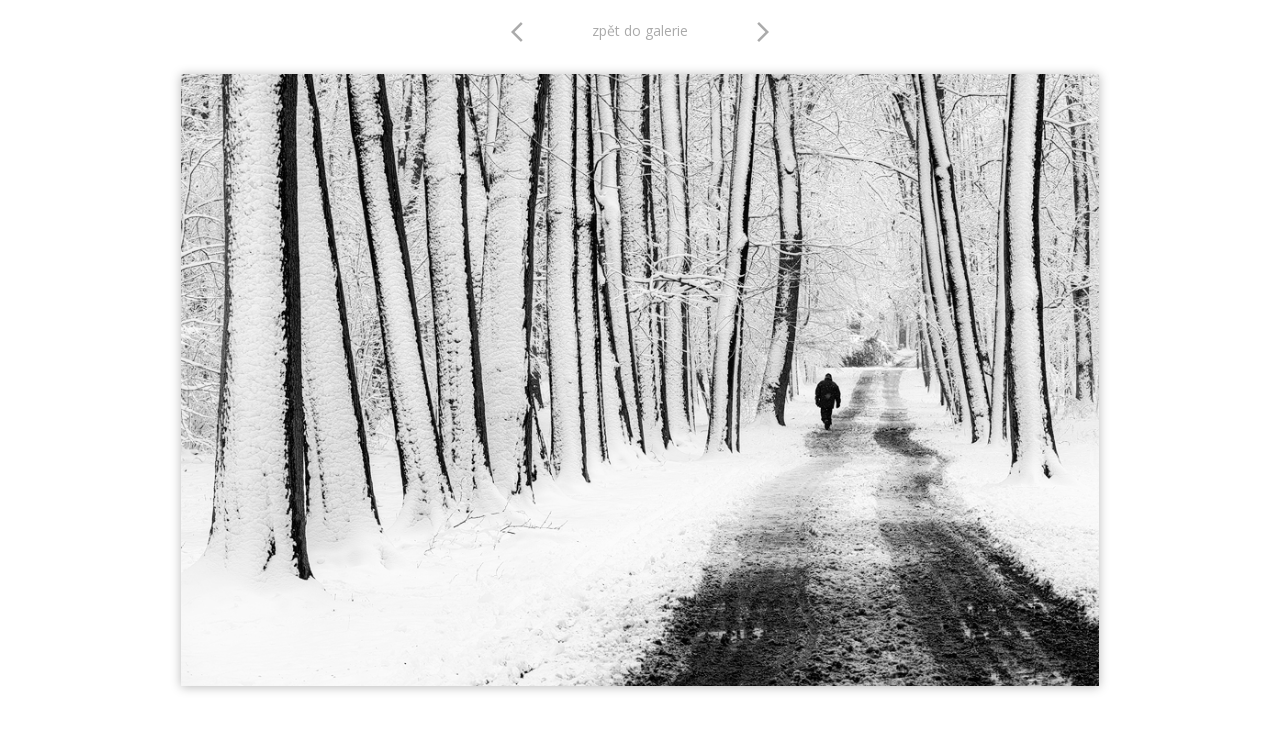

--- FILE ---
content_type: text/html; charset=UTF-8
request_url: https://www.fotopraha.com/klicova-slova/zasnezena-hvezda-443.html
body_size: 1513
content:
<!DOCTYPE html PUBLIC '-//W3C//DTD XHTML 1.0 Transitional//EN' 'http://www.w3.org/TR/xhtml1/DTD/xhtml1-transitional.dtd'>
<html xmlns="http://www.w3.org/1999/xhtml" xml:lang="cs" lang="cs">

<head>
<title>Zasněžená Hvězda | Fotografie Prahy | Fotopraha.com</title>
<meta http-equiv="Content-type" content="text/html; charset=utf-8" />
<meta http-equiv="Content-language" content="cs" />
<meta http-equiv="Cache-control" content="public" />

<link rel="icon" href="https://www.fotopraha.com/favicon.ico" />

<meta name="viewport" content="width=device-width, initial-scale=1" />
<meta name="description" content="Sněhová bouře se přehnala přes Bílou horu a zanechala oboru Hvězda krásně bíle ozdobenou." />
<meta name="author" content="Fotografie Prahy" />
<meta name="robots" content="all,follow" />

<link rel="canonical" href="https://www.fotopraha.com/fotografie/zasnezena-hvezda-443.html" />

<link href="https://fonts.googleapis.com/css?family=Open+Sans:400,700|Montserrat:600&amp;subset=latin-ext" rel="stylesheet" />
<link href="https://fonts.googleapis.com/icon?family=Material+Icons" rel="stylesheet" />

<link rel="stylesheet" type="text/css" href="/include/styles.css" media="screen,projection" />
<link rel="stylesheet" type="text/css" href="/include/print-image.css" media="print" />
<link rel="stylesheet" type="text/css" href="/include/responsive.css" media="screen,projection" />

<script type="text/javascript" src="/scripts/jquery/jquery-1.9.1.min.js"></script>
  
<script>

$(function() {
  $(document).keyup(function(e) {
  
  if(e.target.tagName.toLowerCase()==="textarea")
    {
    return;
    }
  else
    {
    switch(e.keyCode)
      {
      case 37 : window.location = $('.prev').attr('href'); break;
      case 39 : window.location = $('.next').attr('href'); break;
      case 38 : window.location = $('.back').attr('href'); break;
      }
    }   
  });
});

</script>
  
  <script type="text/javascript" src="/scripts/scripts.js"></script>

</head>

<body>



<!-- Arrows -->
<div id="sipky"><div class="vlevo"><a href="/klicova-slova/klarov-444.html" title="Klárov | fotografie" class="prev material-icons" id="prev">arrow_back_ios</a></div><div class="zpet"><a href="/" title="Zpět do galerie " class="back">zpět do galerie</a></div><div class="vpravo"><a href="/klicova-slova/dokonale-svetlo-442.html" title="Dokonalé světlo | fotografie" class="next material-icons">arrow_forward_ios</a></div></div>
<!-- /Arrows -->



<!-- Image -->
<div id="image"><!-- Photo -->
<img src="/foto-praha/zasnezena-hvezda.jpg" alt="Zasněžená Hvězda" />
<!-- /Photo --></div>
<!-- /Image -->



<!-- Info -->
<div id="info">
<div class="info-desc">
<h1>Zasněžená Hvězda</h1>
<p class="clear">Sněhová bouře se přehnala přes Bílou horu a zanechala oboru Hvězda krásně bíle ozdobenou.</p>
</div><div class="info-keys">
<h3>Klíčová slova</h3> <a href="/foto/snih/" title="sníh">sníh</a> <a href="/foto/hvezda/" title="Hvězda">Hvězda</a> <a href="/foto/obora/" title="obora">obora</a> <a href="/foto/stromy/" title="stromy">stromy</a> <a href="/foto/blizzard/" title="blizzard">blizzard</a> <a href="/foto/vanice/" title="vánice">vánice</a> <a href="/foto/snehova-boure/" title="sněhová bouře">sněhová bouře</a> <a href="/foto/clovek/" title="člověk">člověk</a> <a href="/foto/postava/" title="postava">postava</a> <a href="/foto/cesta/" title="cesta">cesta</a> <a href="/foto/zaveje/" title="závěje">závěje</a> <a href="/foto/vitr/" title="vítr">vítr</a></p>
</div><div class="info-other">
<h3>Info</h3><span>&rsaquo; fotografie č. 443</span><br/></div></div>
<!-- /Info -->

<!-- Google tag (gtag.js) -->
<script async src="https://www.googletagmanager.com/gtag/js?id=G-NBM9NCVRDP"></script>
<script>
  window.dataLayer = window.dataLayer || [];
  function gtag(){dataLayer.push(arguments);}
  gtag('js', new Date());

  gtag('config', 'G-NBM9NCVRDP', {
    client_storage: 'none',
    anonymize_ip: true
  });
</script>

</body>
</html>